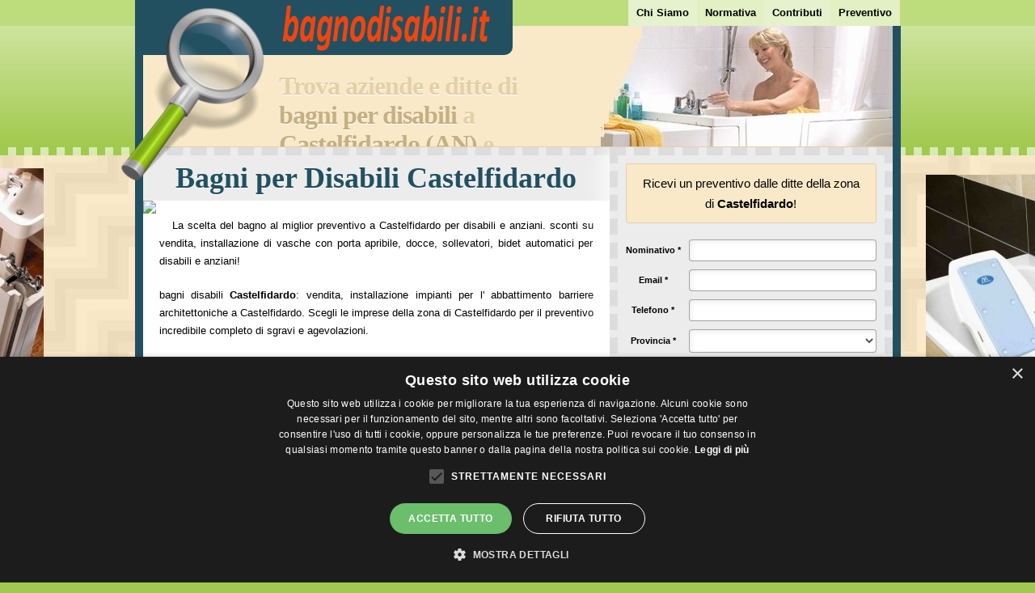

--- FILE ---
content_type: text/html; charset=UTF-8
request_url: https://bagnodisabili.it/bagni-per-disabili-castelfidardo
body_size: 4159
content:
<!doctype html>
<html> <head> <meta http-equiv="Content-Type" content="text/html; charset=UTF-8"> <link rel="stylesheet" type="text/css" href="/layout/screen.css"> <!--[if lt IE 9]><script src="//html5shiv.googlecode.com/svn/trunk/html5.js"></script><![endif]--> <title>Bagni per Disabili Castelfidardo - 3 preventivi da 3 aziende di Castelfidardo</title> <script src="/layout/scripts.js"></script> <meta name="description" content="Bagni per disabili di Castelfidardo: scopri i migliori prezzi!"> <script type="text/javascript" charset="UTF-8" src="//cdn.cookie-script.com/s/2220df5774c98d121a0bd6314f875470.js"></script> </head> <body> <header> <div class="corporate"> <div> <nav class="horizontalMenu"> <ul class="floatright"> <li><a href="/chi-siamo">Chi Siamo</a></li> <li><a href="/normativa">Normativa</a></li> <li><a href="/contributi">Contributi</a></li> <li><a href="/preventivo-bagno-per-disabili">Preventivo</a></li> </ul> </nav> </div> </div> <div id="header"> <div> <a id="logo" href="/"><h3>BagnoDisabili.it</h3></a> <div id="lente"></div> </div> </div> </header> <div id="contentContainer"> <div id="content"> <div id="mainContent"> <div id="text"> <main><div id="leading"> <p> Trova aziende e ditte di <b>bagni per disabili</b> a <b>Castelfidardo (AN)</b> e dintorni! </p> </div> <article id="textMain"> <h1>Bagni per Disabili Castelfidardo</h1> <img src="//maps.googleapis.com/maps/api/staticmap?maptype=roadmap&center=Castelfidardo%2C+AN%2C+Italia&style=feature:administrative|element:all|visibility:off&style=feature:administrative.country|element:all|visibility:on&style=feature:administrative.province|element:all|visibility:on&style=feature:administrative.locality|element:all|visibility:on&style=feature:administrative.country|element:geometry|color:0x000000|weight:1|visibility:on&style=feature:administrative.province|element:geometry|color:0x000000|weight:1|visibility:on&style=feature:transit|element:all|visibility:off&markers=color:0xBCCED5|Castelfidardo%2C+AN%2C+Italia&style=feature:poi|element:all|visibility:off&style=feature:landscape|element:all|visibility:off&style=feature:landscape|element:geometry.fill|visibility:on|color:0xFFFFFF&style=feature:water|element:geometry|color:0xBCCED5|visibility:on&size=300x300&sensor=false" class="map"> <h2 class="normal">La scelta del bagno al miglior preventivo a Castelfidardo per disabili e anziani. sconti su vendita, installazione di vasche con porta apribile, docce, sollevatori, bidet automatici per disabili e anziani!</h2> <p id="arrowRight">Prova subito!</p> <p> bagni disabili <strong>Castelfidardo</strong>: vendita, installazione impianti per l' abbattimento barriere architettoniche a Castelfidardo. Scegli le imprese della zona di Castelfidardo per il preventivo incredibile completo di sgravi e agevolazioni. </p> <p> A volte gli impianti sollevatori a Castelfidardo hanno bisogno lavori preparatori lievi per la posa. </p> <img src="/foto/bagno-per-disabili.jpg" title="bagno per disabili" class="fl"><p> I bagni per disabili, a differenza del bagno per normodotati, sono bagni corredati di ausili per invalidi e anziani. </p> <p> Gli impianti del tipo vasche apribili, docce, sollevatori, wc automatici vengono completati da maniglioni e ausili appesi al muro, al soffitto o al pavimento del bagno. </p> <p> I bagni anziani in casa a Castelfidardo sono forniti di wc-bidet autopulenti per permettere alle persone di usare il bagno e pulirsi facilmente dopo l'utilizzo del water-bidet. </p> <p> Le docce Castelfidardo (AN) possono occupare lo spazio di una vecchia vasca da bagno e, a seconda che siano pensate per persone che possono stare in piedi in sicurezza oppure per anziani su sedia a rotelle, possono essere a raso o meno, essere delimitate da barriere rigide scorrevoli, avere sedia, ausili e molti altri optional necessari per una doccia piacevole, sicura sia per la persona che per il suo assistente. </p> <img src="/foto/vasca-apribile-anziani-con-sportello.jpg" title="vasca apribile anziani con sportello" class="fr"><p> bagni per anziani con un utilissimo wc automatico a Castelfidardo (AN)! </p> <p> Un disabile che si muove su sedia a rotelle ha bisogno del bagno per disabili in casa e negli uffici pubblici di Castelfidardo (AN). </p> <p> Adoperare il bagno di casa in sicurezza può essere una problematica assai sentita da affrontare con il trascorrere dell'età della popolazione. </p> <p> Sul <strong>preventivo di vasche apribili, docce, sollevatori, water-bidet automatici</strong> da valutare il budget. Trovi vasche apribili, docce, sollevatori, wc-bidet autopulenti Castelfidardo per l'abbattimento barriere architettoniche in condomini, palazzi pubblici, case private, ristoranti, hotel, ecc...<strong>Scopri se hai diritto agli incentivi previsti.</strong> </p> <p> Il cambio della vecchia vasca o doccia con una vasca con porta apribile è la soluzione adeguata per permettere ad un anziano di riprovare il piacere del bagno. vasche con porta Castelfidardo di svariate dimensioni che si conformano a tutte le metrature. Gli optional includono la funzione di idromassaggio e il doccino. </p> <ul class="commaList"> <li><a href="bagni-per-disabili-marche">Bagni per disabili Marche</a></li> <li><a href="bagni-per-disabili-provincia-ancona">Bagni per disabili Provincia Ancona</a></li> </ul> </article> <nav id="sidebar"> <div class="sbox"> <p class="alert"> Ricevi un preventivo dalle ditte della zona di <b>Castelfidardo</b>! </p> <form action="/centForm/postBagnoDisabiliIT2021.php" method="post"> <input type="hidden" name="originURL" value="http://bagnodisabili.it/bagni-per-disabili-castelfidardo"> <input type="hidden" name="originTitle" value="Bagni per Disabili Castelfidardo - 3 preventivi da 3 aziende di Castelfidardo"> <table cellspacing="0"> <tr> <th class="nobr">Nominativo *</th> <td><input type="text" name="name" required value=""></td> </tr> <tr style="display:none;"> <th><input type="text" name="lastname"></th> </tr> <tr> <th>Email *</th> <td><input type="email" name="email" required value=""></td> </tr> <tr> <th>Telefono *</th> <td><input type="text" name="tel" required value=""></td> </tr> <tr> <th>Provincia *</th> <td> <select name="recipient" id="provinceSelectListing" required> <option value=""></option> <option value="AG">AG - Agrigento</option> <option value="AL">AL - Alessandria</option> <option value="AN">AN - Ancona</option> <option value="AO">AO - Aosta</option> <option value="AP">AP - Ascoli Piceno</option> <option value="AQ">AQ - L\'Aquila</option> <option value="AR">AR - Arezzo</option> <option value="AT">AT - Asti</option> <option value="AV">AV - Avellino</option> <option value="BA">BA - Bari</option> <option value="BG">BG - Bergamo</option> <option value="BI">BI - Biella</option> <option value="BL">BL - Belluno</option> <option value="BN">BN - Benevento</option> <option value="BO">BO - Bologna</option> <option value="BR">BR - Brindisi</option> <option value="BS">BS - Brescia</option> <option value="BT">BT - Barletta-Andria-Trani</option> <option value="BZ">BZ - Bolzano</option> <option value="CA">CA - Cagliari</option> <option value="CB">CB - Campobasso</option> <option value="CE">CE - Caserta</option> <option value="CH">CH - Chieti</option> <option value="CI">CI - Carbonia-Iglesias</option> <option value="CL">CL - Caltanissetta</option> <option value="CN">CN - Cuneo</option> <option value="CO">CO - Como</option> <option value="CR">CR - Cremona</option> <option value="CS">CS - Cosenza</option> <option value="CT">CT - Catania</option> <option value="CZ">CZ - Catanzaro</option> <option value="EN">EN - Enna</option> <option value="FC">FC - Forlì-Cesena</option> <option value="FE">FE - Ferrara</option> <option value="FG">FG - Foggia</option> <option value="FM">FM - Fermo</option> <option value="FI">FI - Firenze</option> <option value="FR">FR - Frosinone</option> <option value="GE">GE - Genova</option> <option value="GO">GO - Gorizia</option> <option value="GR">GR - Grosseto</option> <option value="IM">IM - Imperia</option> <option value="IS">IS - Isernia</option> <option value="KR">KR - Crotone</option> <option value="LC">LC - Lecco</option> <option value="LE">LE - Lecce</option> <option value="LI">LI - Livorno</option> <option value="LO">LO - Lodi</option> <option value="LT">LT - Latina</option> <option value="LU">LU - Lucca</option> <option value="MB">MB - Monza e Brianza</option> <option value="MC">MC - Macerata</option> <option value="ME">ME - Messina</option> <option value="MI">MI - Milano</option> <option value="MO">MO - Modena</option> <option value="MN">MN - Mantova</option> <option value="MS">MS - Massa-Carrara</option> <option value="MT">MT - Matera</option> <option value="NA">NA - Napoli</option> <option value="NO">NO - Novara</option> <option value="NU">NU - Nuoro</option> <option value="OG">OG - Ogliastra</option> <option value="OR">OR - Oristano</option> <option value="OT">OT - Olbia-Tempio</option> <option value="PA">PA - Palermo</option> <option value="PC">PC - Piacenza</option> <option value="PD">PD - Padova</option> <option value="PE">PE - Pescara</option> <option value="PG">PG - Perugia</option> <option value="PI">PI - Pisa</option> <option value="PN">PN - Pordenone</option> <option value="PO">PO - Prato</option> <option value="PR">PR - Parma</option> <option value="PT">PT - Pistoia</option> <option value="PU">PU - Pesaro-Urbino</option> <option value="PV">PV - Pavia</option> <option value="PZ">PZ - Potenza</option> <option value="RA">RA - Ravenna</option> <option value="RC">RC - Reggio Calabria</option> <option value="RE">RE - Reggio Emilia</option> <option value="RG">RG - Ragusa</option> <option value="RI">RI - Rieti</option> <option value="RM">RM - Roma</option> <option value="RN">RN - Rimini</option> <option value="RO">RO - Rovigo</option> <option value="SA">SA - Salerno</option> <option value="SI">SI - Siena</option> <option value="SO">SO - Sondrio</option> <option value="SP">SP - La Spezia</option> <option value="SR">SR - Siracusa</option> <option value="SS">SS - Sassari</option> <option value="SV">SV - Savona</option> <option value="TA">TA - Taranto</option> <option value="TE">TE - Teramo</option> <option value="TN">TN - Trento</option> <option value="TO">TO - Torino</option> <option value="TP">TP - Trapani</option> <option value="TR">TR - Terni</option> <option value="TS">TS - Trieste</option> <option value="TV">TV - Treviso</option> <option value="UD">UD - Udine</option> <option value="VA">VA - Varese</option> <option value="VB">VB - Verbano-Cusio-Ossola</option> <option value="VC">VC - Vercelli</option> <option value="VE">VE - Venezia</option> <option value="VI">VI - Vicenza</option> <option value="VR">VR - Verona</option> <option value="VS">VS - Medio Campidano</option> <option value="VT">VT - Viterbo</option> <option value="VV">VV - Vibo Valentia</option> </select> </td> </tr> <tr> <th>Tipo Prodotto *</th> <td> <select name="product_type" id="product_type" required> <option value=""></option> <option value="1">Montascale Poltrona</option> <option value="2">Montascale Pedana</option> <option value="3">Piattaforma Elevatrice</option> <option value="5">Sollevatore Disabili</option> <option value="9">Montascale Mobile</option> <option value="4">Scooter Elettrico</option> <option value="7">Poltrona Relax</option> <option value="6">Vasca Con Porta</option> <option value="10">Bagno Accessibile</option> <option value="14">Bagno Anziani - Altro</option> <option value="13"> Bagno Disabili - Altro</option> <option value="12">Ausili Speciali</option> <option value="11">Camera</option> <option value="8">Cucina Disabili</option> <option value="15">Altro</option> </select> </td> </tr> <tr> <td colspan="2"><textarea placeholder="Spiega le tue esigenze..." name="message"></textarea></td> </tr> <tr> <th><input type="checkbox" name="privacy" required ></th> <td>Ho letto <a href="https://www.bagnodisabili.it/policy/privacy-policy.html" target="new">l'informativa</a> ai sensi del Reg UE 2016/679 e autorizzo al trattamento dei dati</td> </tr> <tr> <td colspan="2" class="tc"> <input type="submit" name="submit" value="Contattaci!" class="coolButton"> <div id="form-processing" style="display:none;"> <img src="/centForm/ajax-loader.gif"> </div> </td> </tr> </table> </form> <script type="text/javascript" src="https://ajax.googleapis.com/ajax/libs/jquery/1.8.1/jquery.min.js"></script> <script type="text/javascript"> jQuery('form').submit(function(){ jQuery('input[type=submit]').hide(); jQuery('#form-processing').show(); }); </script> <script src="https://web.centaurusreteitalia.it/common/block_cities.js"></script> </div> <div style="background: #ce4900; "> <a href="http://prezzibagnidisabilianziani.it/" style="color:#fff;"><h1>Calcola il tuo preventivo da un nostro partners</h1></a> </div> <h3>Bagni Anziani-Disabili: domande?</h3> <ul> <li><a href="/normativa">Normativa</a></li> <li><a href="/contributi">Contributi</a></li> </ul> <p class="tc"><img src="/layout/reteimp.png"></p></nav> </main> </div> </div> </div> </div> <footer> <div id="footerContainer"> <div id="footer"> <div> <p>BagnoDisabili.it è il sito che permette di trovare le aziende specializzate in bagni per disabili e anziani nella tua provincia. Con BagnoDisabili.it trovi in maniera facile e veloce preventivi a prezzi bassi per vasche apribili, ausili per disabili, docce per persone in carrozzina, sollevatori da bagno e molto altro!</p> </div> </div> </div> <div class="corporate"> <div> <nav class="horizontalMenu"> <ul class="floatleft"> <li><a href="/">Homepage</a></li> </ul> <ul class="floatright"> <li><img src="policy/piva.png" height="22px" width="120px"/> <li><a href="/chi-siamo">Chi Siamo</a></li> <li><a href="/normativa">Normativa</a></li> <li><a href="/contributi">Contributi</a></li> <li><a target="_blank" rel="nofollow" href="policy/privacy-policy.html">Privacy policy</a></li> <li><a target="_blank" rel="nofollow" href="policy/cookie-policy.html">Cookie policy</a></li> <li><a href="/preventivo-bagno-per-disabili">Preventivo</a></li> </ul> </nav> </div> </div> </footer> </body> </html>

--- FILE ---
content_type: text/css
request_url: https://bagnodisabili.it/layout/screen.css
body_size: 2281
content:
@import url(http://fonts.googleapis.com/css?family=Yanone+Kaffeesatz:400,700,300);

@font-face
{
	font-family:'bsicons';
	src:	url('bsicons.eot');
	src:	url('bsicons.eot?#iefix')						format('embedded-opentype'),
			url('bsicons.svg#icomoon')						format('svg'),
			url('bsicons.woff')								format('woff'),
			url('bsicons.ttf')								format('truetype');
	font-weight:normal;
	font-style:normal;
}

html,body
	{min-height:100%;}
body
	{background:#A2C94F;font-family:helvetica, freesans, sans-serif;font-size:15px;line-height:1.7;}
*
	{margin:0;padding:0;-ms-text-size-adjust:none;}

aside,article,section,footer,header,hgroup,nav
	{display:block;}

.br				{display:block;}
.h				{display:none;}

.tc, .aligncenter			{text-align:center !important;}
.tl, .alignleft				{text-align:left !important;}
.tr, .alignright			{text-align:right !important;}
.tj							{text-align:justify !important;}

img.alignleft				{float:left;margin:5px 10px 5px 0;}
img.alignright				{float:right;margin:5px 0px 5px 10;}

.cl							{clear:left;}
.cr							{clear:right;}
.cb							{clear:both;}

.nobr						{white-space:nowrap;}

a							{color:black;font-weight:bold;}
a:hover						{text-decoration:none;}



#header
	{position:relative;height:160px;margin-bottom:-160px;background:url('/layout/bghead.png') bottom;}
#header > div
	{width:947px;height:42px;margin:0 auto;position:relative;}

#header #logo
	{display:block;margin:0;margin-top:-32px;width:437px;height:38px;padding:15px;background-image:url('logo.png');background-repeat:no-repeat;
	background-position:174px center;position:absolute;background-color:rgb(34, 80, 97);z-index:1;border-bottom-right-radius:10px;}
#header #logo h3
	{display:none;}
#header #lente
	{background:url('search-green-icon.png') top left no-repeat;width:213px;height:213px;position:absolute;top:-22px;left:-49px;z-index:1;}

/*
@keyframes alertL			{0% {transform:scale(1);} 20% {transform:scale(0.8);} 40% {transform:scale(1);}}	
@-webkit-keyframes alertL	{0% {-webkit-transform:scale(1);} 20% {-webkit-transform:scale(0.8);} 40% {-webkit-transform:scale(1);}}
@-moz-keyframes alertL		{0% {-moz-transform:scale(1);} 20% {-moz-transform:scale(0.8);} 40% {-moz-transform:scale(1);}}
*/
#text #leading
	{height:149px;background:url('/layout/home.jpg');position:relative;overflow:hidden;border-bottom:1px #E4D0A7 solid;}
#text #leading > p
	{margin:56px 24px 0 168px;width:365px;font-size:32px;font-family:yanone kaffeesatz;letter-spacing:-1px;line-height:1.15;font-weight:bold;text-shadow:0px 1px #FFF;color:#E4D0A7;text-align:left;}
#text #leading > p > b
	{color:#C5B083;display:inline-block;-webkit-animation:alertL 2s infinite;-moz-animation:alertL 2s infinite;animation:alertL 2s infinite;}

	
	
.corporate
	{background:#BDDC7C;}
.corporate > div
	{width:947px;margin:0 auto;}
header .corporate > div
	{padding-left:300px;width:646px;}
	
.horizontalMenu
	{overflow:hidden;}
.horizontalMenu ul
	{list-style:none;margin:0;padding:0;}
.horizontalMenu ul.floatright
	{float:right;}
.horizontalMenu ul.floatleft
	{float:left;}
.horizontalMenu li
	{display:inline;}
.horizontalMenu a
	{color:black;display:block;float:left;font-size:13px;padding:5px 10px;text-decoration:none;font-weight:bold;background-color:#E2F0C4;}
.horizontalMenu li:nth-child(odd) a
	{background-color:#E6F1CD;}
.horizontalMenu li a:hover
	{background:white;}

form table
	{padding:5px;width:100%;box-sizing:border-box;-moz-box-sizing:border-box;-webkit-box-sizing:border-box;-ms-box-sizing:border-box;-o-box-sizing:border-box;
	margin:0 auto;border-spacing:0;}
form table td, form table th
	{border:5px transparent solid;font-size:11px;}
	
	
	
input[type=text], select, textarea, input[type=email]
	{display:inline-block;border:1px solid rgb(200, 200, 200);border-radius:<?=$borderRadius?>;text-align:left;color:rgb(80,80,80);background-color:white;
	-webkit-box-shadow:inset 2px 2px 7px 0px rgba(0,0,0,0.07); -moz-box-shadow:inset 2px 2px 7px 0px rgba(0,0,0,0.07);
	box-shadow:inset 2px 2px 7px 0px rgba(0,0,0,0.07);padding:0;background-origin:padding-box;background-clip:padding-box;
	border-color:rgba(0,0,0,0.3);padding:5px 8px;border-radius:4px;min-width:50px;width:100%;
	box-sizing:border-box;-moz-box-sizing:border-box;-webkit-box-sizing:border-box;-ms-box-sizing:border-box;-o-box-sizing:border-box;}
textarea
	{vertical-align:top;-moz-resize:vertical;-webkit-resize:vertical;resize:vertical;width:100%;min-height:80px;}


.coolButton
	{text-align:center;display:inline-block;position:relative;border-radius:3px;line-height:1;font-size:33px;font-weight:bold;padding:7px 26px 9px 26px;color:#FFF;
	border:0;cursor:pointer;background:rgb(34, 80, 97);font-family:yanone kaffeesatz;border-bottom:5px #274A61 solid;}
.coolButton:hover
	{background:#4E98B4;}

#contentContainer
	{background:url('bgfoto.jpg') center 169px  #F9E9C8;}

#content
	{margin:0 auto;position:relative;width:947px;}

	
	
#footerContainer
	{background:url('bgfoot.png');}
#footer
	{background:rgb(34, 80, 97);font-size:12px;width:947px;margin:0 auto;color:white;}
#footer > div
	{width:947px;position:relative;overflow:hidden;margin:0 auto;text-align:center;}
#footer > div > p
	{margin:15px 250px;}
#footer a
	{color:white;}

	
	
	
	
#textMain
	{float:left;width:577px;background:white;}
#sidebar
	{float:right;width:350px;margin-bottom:20px;}
#sidebar div.sbox
	{background:#ECECEC;box-shadow:0 0 30px 5px #FFF;border:10px #DDD dashed;border-bottom-left-radius:10px;margin-bottom:20px;}
	
/*
@keyframes alertP			{0% {transform:scale(1);} 20% {transform:scale(1.2);} 40% {transform:scale(1);}}	
@-webkit-keyframes alertP	{0% {-webkit-transform:scale(1);} 20% {-webkit-transform:scale(1.2);} 40% {-webkit-transform:scale(1);}}
@-moz-keyframes alertP		{0% {-moz-transform:scale(1);} 20% {-moz-transform:scale(1.2);} 40% {-moz-transform:scale(1);}}
*/
#sidebar p.alert
	{background:#F9E9C8;border-radius:3px;color:#000;padding:11px 14px;margin:10px;font-size:15px;text-align:center;
	-webkit-animation:alertP 2s infinite;-moz-animation:alertP 2s infinite;animation:alertP 2s infinite;border:1px #E4D0A7 solid;}
#sidebar p.alert.error
	{color:darkred;border-color:darkred;background:pink;}



#text #arrowRight
	{font-family:yanone kaffeesatz;font-size:42px;padding:8px 10px 12px;border:0;float:right;line-height:50px;height:50px;width:170px;position:relative;
	margin:10px 35px 30px 20px;font-weight:bold;text-align:center;background:#A2C94F;color:#FFF;padding-left:17px;clear:right;letter-spacing:-1px;display:none;}
#text #arrowRight:after
	{border:43px transparent solid;border-left-color:#A2C94F;left:100%;margin-left:-2px;top:-8px;position:absolute;content:' ';}



	
#text .map
	{float:left;margin-right:20px;margin-bottom:10px;}
#text
	{border:10px rgb(34, 80, 97) solid;border-width:0 10px;background:white;overflow:hidden;font-size:13px;line-height:1.7;}
#text h1, #text h2, #text h3, #text h4, #text h5, #text h6
	{margin:10px 0;color:rgb(34, 80, 97);line-height:1;font-size:24px;border-bottom:1px rgb(34, 80, 97) dashed;padding:0 50px 8px 20px;clear:both;text-shadow:0 1px white;}
#text h1
	{font-size:36px;padding:10px;background:#ECECEC;margin:0;color:rgb(34, 80, 97);border:0;
	border-top:10px #DDD dashed;}
#text h1, #text h2, #text h3, #text h4
	{font-family:Yanone Kaffeesatz;text-align:center;}
#text h2{font-size:32px;}
#text h3{font-size:28px;}
#text h4{font-size:24px;}
#text h5{font-size:20px;}
#text h6{font-size:16px;}
#text p
	{margin:20px;text-align:justify;}

#text ul, #text ol, #text dl
	{margin:20px;margin-left:40px;}
#text ul ol, #text ol ol, #text ul ul, #text ol ul
	{margin:0;margin-left:40px;}
	
#text dl > dt
	{font-size:130%;line-height:1;font-weight:bold;}
#text dl > dt:after
	{content: ': ';}
#text dl > dd
	{margin-bottom:20px;text-align:justify}

#text ul.commaList
	{margin:20px;font-size:80%;text-align:justify;}
#text ul.commaList li
	{display:inline;}
#text ul.commaList li:after
	{content:' - ';color:#72CA72;font-weight:bold;font-size:20px;line-height:10px;}
#text ul.commaList li:last-child:after
	{content:'';}
#text ul.commaList li a span
	{display:none;}
	
#text h2.normal
	{margin:20px;text-align:justify;font-size:13px;line-height:1.7;font-family:helvetica, freesans, sans-serif;color:black;border-bottom:0;font-weight:normal;display:block;clear:none;padding:0;}
	
#text img.fl
	{float:left;margin-right:20px;margin-bottom:5px;}
#text img.fr
	{float:right;margin-left:20px;margin-bottom:5px;}

#mappaImageMap
	{border:0;}
#mappaContainer
	{overflow: hidden;width: 298px;position: relative;float: left;margin: 20px 20px 10px 0;border-width: 10px 10px 10px 0;}
#mappaDisplayName
	{margin:0;position:absolute;right:5px;top:5px;width:60px;padding:5px;display:none;background-color:rgb(34, 80, 97);color:white;font-family:tahoma;
	font-size:11px;text-align:center;z-index:9238398;}